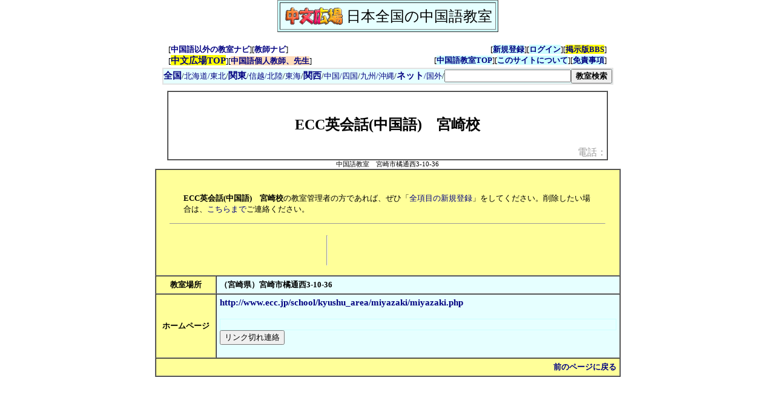

--- FILE ---
content_type: text/html; Charset=shift_jis
request_url: http://chinese1.jp/school/num854/
body_size: 4404
content:


<HTML>
<HEAD>
<META http-equiv="Content-Type" content="text/html;charset=shift_jis">
<meta name="viewport" content="width=device-width">

<link rel="shortcut icon" type="image/x-icon" href="/cgg4.ico" />
<link rel="shortcut icon" href="/images/cgg4.ico" />


	<meta name="description" content="ECC英会話(中国語)　宮崎校へようこそ！">
	<TITLE>ECC英会話(中国語)　宮崎校 / 日本全国の中国語教室</TITLE>


<base target="_self">
<LINK rel="stylesheet" href="../../style.css" type="text/css">


<script language="JavaScript" type="text/javascript">
<!--
    function openWin(){
        スマート版 = window.open("http://www.chinese1.jp/i/a/?en=school.854","スマート版","width=320,height=640,scrollbars=yes,status=no,toolbar=no,location=no,menubar=no,directories=no,resizable=no");
        スマート版.focus();
    }
    function openWinF(){
        連絡フォーム = window.open("http://www.chinese1.jp/i/b/?en=school.854","連絡フォーム","width=320,height=640,scrollbars=yes,status=no,toolbar=no,location=no,menubar=no,directories=no,resizable=no");
        連絡フォーム.focus();
    }
    //-->
</script>

</HEAD>
<BODY bgcolor="" topmargin="0"> 
<div align="center">



<form method="POST" action="../search.asp">
<div align="center">
<table border="1" width="250" id="table27" cellspacing="3" cellpadding="5" bgcolor="#CCFFFF" bordercolorlight="#FFFFFF" bordercolordark="#808080" height="40">
		<tr>
		<td align="center" nowrap bgcolor="#E6FFFF">
<span style="font-weight: 400">
<font face="HGP創英角ﾎﾟｯﾌﾟ体" style="font-size: 18pt">
			<a href="http://www.chinese1.jp/"><img border="0" src="http://www.chinese1.jp/cgg.gif" align="absbottom"></a> 日本全国の中国語教室
<a name="top"></a></font></span></td>
		</tr>
</table>
<br>

<table border="0" width="728" cellspacing="1" id="table1">
	<tr>
		<td align="left">
			<span style="font-size:10pt;">
			[<b><a href="http://www.classroom-navi.jp/" title="日本全国の教室ナビ">中国語以外の教室ナビ</a></b>][<b><a title="日本全国の教師ナビ" href="http://www.teachers-navi.jp/">教師ナビ</a></b>]
			<br>
			[</span><span style="background-color: #FFFF00"><b><a href="/" title="中国語学習サイト《中文広場》"><span style="font-size: 11pt">中文広場TOP</span></a></b></span><span style="font-size:10pt;">][<span style="background-color: #FFDDBB"><b><a href="/teacher/" title="中国語個人先生">中国語個人教師、先生</a></b></span>]			
			</span>
		</td>
		<td align="right">
			<span style="font-size:10pt;">
			[<span style="background-color: #CCFFFF"><b><a href="/school/new/">新規登録</a></b></span>][<span style="background-color: #CCFFFF"><b><a href="../all/update/">ログイン</a></b></span>][<span style="background-color: #FFFF00"><b><a href="/bbs/">掲示版BBS</a></b></span>]			
			<br>			
			[<span style="background-color: #CCFFFF"><b><a href="/school/">中国語教室TOP</a></b></span>][<span style="background-color: #CCFFFF"><b><a href="/school/all/aboutsite/">このサイトについて</a></b></span>][<span style="background-color: #CCFFFF"><b><a href="/school/all/mz/">免責事項</a></b></span>]
 	        </span>
 	        
		</td>
	</tr>
</table>


			
<table border="1" id="table25" cellspacing="0" cellpadding="0" width="728" bordercolor="#E3E3E3" bgcolor="#CCFFFF">

		<tr>
			<td nowrap align="center" bgcolor="#E6FFFF">
			<span style="font-size: 10pt">			
			<a href="/school/?p=1"><span style="font-size: 11pt; font-weight:700">全国</span></a>/<a href=../tdfk101/ title="北海道 | 青森 | 岩手 | 宮城 | 秋田 | 山形 | 福島">北海道/東北</a>/<a href=../tdfk103/ title="東京 | 神奈川 | 埼玉 | 千葉 | 茨城 | 栃木 | 群馬 | 山梨"><span style="font-size: 11pt; font-weight:700">関東</span></a>/<a href=../tdfk102/ title="新潟 | 長野 | 富山 | 石川 | 福井">信越/北陸</a>/<a href=../tdfk104/ title="愛知 | 岐阜 | 静岡 | 三重">東海</a>/<a href=../tdfk105/ title="大阪 | 兵庫 | 京都 | 滋賀 | 奈良 | 和歌山"><span style="font-size: 11pt; font-weight:700">関西</span></a>/<a href=../tdfk106/ title="鳥取 | 島根 | 岡山 | 広島 | 山口 | 徳島 | 香川 | 愛媛 | 高知">中国/四国</a>/<a href=../tdfk107/ title="福岡 | 佐賀 | 長崎 | 熊本 | 大分 | 宮崎 | 鹿児島 | 沖縄">九州/沖縄</a>/<a href=../tdfk108/ title="インターネット | 日本以外"><b><span style="font-size: 11pt; font-weight:700">ネット</span></b>/国外</a>/</span><input type="text" name="ks" size="24" value=><a href="#" title="教室名と場所から検索"><input type="submit" value="教室検索" name="B1" style="font-size: 10pt; font-weight:bold" ></a>
			</td>
		</tr>
	</table>
	
	
	<div align="center">
	
	<table border="0" id="table26" cellpadding="3">
		<tr>
			<td align="center">
			
			<span style="font-size: 11pt"><b></b></span>
			
			</td>
			</form>
		</tr>
	</table>
	
</div>


	
     
        <center>
		<div align="center">
			
	
	<table border="1" bordercolorlight="#808080" cellspacing="0" cellpadding="0" id="table4" bordercolordark="#FFFFFF" width="728">
	<tr>
	<td bgcolor="#FFFFFF" height="60" align="center" valign="bottom">
			<br>
			<h2>ECC英会話(中国語)　宮崎校</h2>
		
		<p align="right">
		<span style=font-size:12pt;></span><font color="#999999">電話：</font>
		<span style=font-size:14pt;><b></b></span>
	    </p>
	
			</td>
	
	
	</tr>
</table>
<span style=font-size:8pt;>中国語教室　宮崎市橘通西3-10-36</span>
			
			
	</div>
      
       
      <div align="center">
        <center>
        <table border="1" cellpadding="5" cellspacing="0" width="728" bordercolorlight="#FFFFFF" bordercolordark="#CCCCCC">
  <tbody>
            <tr>
              <td align="left" bgcolor="#FFFF99" height="26" colspan="6">
              <br>
              <span style="font-size:11pt;">
				<blockquote><span style=font-size:10pt;><b>ECC英会話(中国語)　宮崎校</b>の教室管理者の方であれば、ぜひ「<a href=../new/>全項目の新規登録</a>」をしてください。削除したい場合は、<a href=../all/contact/>こちらまで</a>ご連絡ください。</span></blockquote>
				</span>
				<hr width="95%" size="1">
				<table border="0" width="100%" id="table7">
				<tr>
					<td align="center">
					<b><span style="font-size:11pt;"></span></b>
					　</td>
					<td align="center" width="5">
					<hr width="1%" size="50">
					</td>
					<td width="468" height="60">
						<script type="text/javascript"><!--
						google_ad_client = "ca-pub-6048730605061350";
						/* 中国語教室＿中2 */
						google_ad_slot = "7927133333";
						google_ad_width = 468;
						google_ad_height = 60;
						//-->
						</script>
						<script type="text/javascript"
						src="http://pagead2.googlesyndication.com/pagead/show_ads.js">
						</script>
					</td>
				</tr>
				</table>
				
              </td>
            </tr>
            
            <tr>
              <td align="center" nowrap bgcolor="#FFFF99" height="30" width="100">
              <p>
              <b><span style="font-size:10pt;">教室場所</span></b></td>
              <td align="center" nowrap bgcolor="#E6FFFF" height="26" colspan="5" width="602">
              <p align="left">
              <b><span style="font-size:10pt;">（宮崎県）宮崎市橘通西3-10-36
            </span></b>
              </td>
            </tr>
            
            
            
          
          
           <tr>
            <td align="right" bgcolor="#FFFF99" height="3" nowrap width="100">
            <p align="center"><b><font style="font-size: 10pt">ホームページ</font></b></td>
            <td align="left" bgcolor="#E6FFFF" colspan="5">
            
            
         
            
            <form name="link1" method="POST" action="../all/link-mail.asp" target="_blank" >
             <span style="font-size: 11pt"><b>
            <a target="_blank" href="http://www.ecc.jp/school/kyushu_area/miyazaki/miyazaki.php" onMouseover="document.link1.link2.value='リンクが切れたり、教室名と場所が間違ったりの場合は、ぜひクリックしてください→'">http://www.ecc.jp/school/kyushu_area/miyazaki/miyazaki.php</a>
            </b></span>
                        
            <br><br>
            <input type="text" name="link2" size="80" style="color: #000000; border: 1px solid #CCFFFF; background-color: #E6FFFF"><input type="submit" value="リンク切れ連絡" name="link">
            <input type="hidden" name="URLm" value="num=854">
            </form>
            
          
                         
            </td>
            
          </tr>
          
          
            <tr>
            <td align="right" bgcolor="#FFFF99" colspan="6" nowrap width="728">
            <font style="font-size:10pt"><b>
            <a href="">前のページに戻る</a>
            </b></font> 	
            </td>
          </tr>
        </tbody>
        </table>
      </div>
      
      

</td>
</tr>
</table>


<div align="center">

<span style="font-size: 5pt">　</span><br>
<table border="0" bordercolorlight="#00FF00" cellspacing="0" cellpadding="0" bordercolordark="#FFFFFF" bgcolor=#CCffFF width="728" height="90">
<tr>
<td bgcolor="#FFFFFF">
<span style="font-size: 10pt"></span>

<script type="text/javascript"><!--
google_ad_client = "pub-6048730605061350";
/* 中国語教室, 728x90 */
google_ad_slot = "0695373277";
google_ad_width = 728;
google_ad_height = 90;
//-->
</script>
<script type="text/javascript"
src="http://pagead2.googlesyndication.com/pagead/show_ads.js">
</script>

</td>
</tr>
</table>



<table border="0" id="table26" cellpadding="3" width="728">
	<tr>
	<td>
		

	
	</td>
	</tr>
	</table>
</div>
<div align="center">
<INPUT type="button" value="お気に入りに追加する" onClick="javascript:window.external.AddFavorite('http://www.chinese1.jp/','中国語学習サイト《中文広場》')" style="font-size:10pt; font-weight:bold"><br>
<span style="font-size:10pt;">
Copyright(C) TAIRIKU Inc. All Rights Reserved. <a href="http://www.chinese1.jp" target="_top"> 中文広場</a>
</span>
</div>
<script type="text/javascript">
var gaJsHost = (("https:" == document.location.protocol) ? "https://ssl." : "http://www.");
document.write(unescape("%3Cscript src='" + gaJsHost + "google-analytics.com/ga.js' type='text/javascript'%3E%3C/script%3E"));
</script>
<script type="text/javascript">
var pageTracker = _gat._getTracker("UA-6281654-1");
pageTracker._trackPageview();
</script>

</center>
</BODY>
</HTML>
	



--- FILE ---
content_type: text/html; charset=utf-8
request_url: https://www.google.com/recaptcha/api2/aframe
body_size: 260
content:
<!DOCTYPE HTML><html><head><meta http-equiv="content-type" content="text/html; charset=UTF-8"></head><body><script nonce="4n3hYkzFq3z4gEIZv7Zy7A">/** Anti-fraud and anti-abuse applications only. See google.com/recaptcha */ try{var clients={'sodar':'https://pagead2.googlesyndication.com/pagead/sodar?'};window.addEventListener("message",function(a){try{if(a.source===window.parent){var b=JSON.parse(a.data);var c=clients[b['id']];if(c){var d=document.createElement('img');d.src=c+b['params']+'&rc='+(localStorage.getItem("rc::a")?sessionStorage.getItem("rc::b"):"");window.document.body.appendChild(d);sessionStorage.setItem("rc::e",parseInt(sessionStorage.getItem("rc::e")||0)+1);localStorage.setItem("rc::h",'1768683939673');}}}catch(b){}});window.parent.postMessage("_grecaptcha_ready", "*");}catch(b){}</script></body></html>

--- FILE ---
content_type: text/css
request_url: http://chinese1.jp/style.css
body_size: 208
content:
A{
  color:#000080;
  text-decoration: none;
}
A:HOVER{
  color: #FF0000;
  text-decoration: underline;
  text-shadow:#CCFFFF;
}
